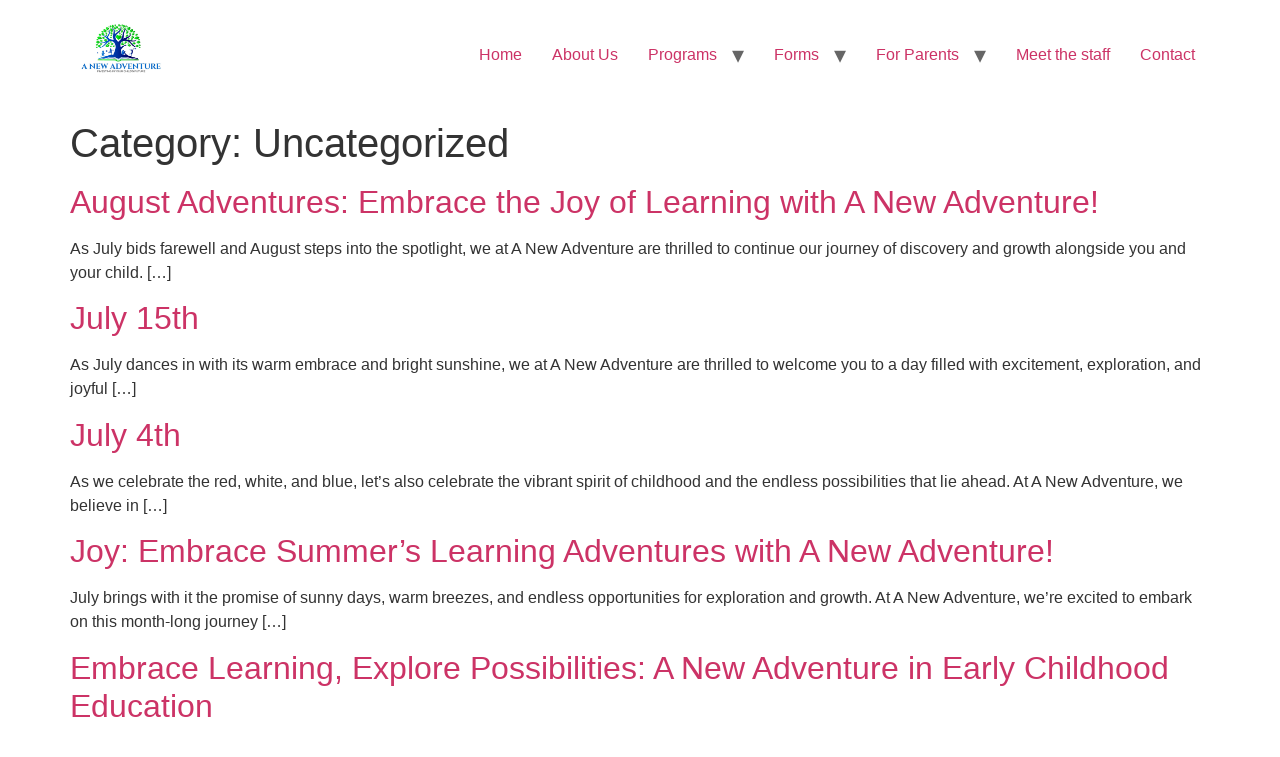

--- FILE ---
content_type: text/css; charset: UTF-8;charset=UTF-8
request_url: https://anewadventurenc.com/wp-admin/admin-ajax.php?action=easy-facebook-likebox-customizer-style&ver=6.7.2
body_size: 766
content:

.efbl_feed_wraper.efbl_skin_1927 .efbl-grid-skin .efbl-row.e-outer {
	grid-template-columns: repeat(auto-fill, minmax(33.33%, 1fr));
}

		
.efbl_feed_wraper.efbl_skin_1927 .efbl_feeds_holder.efbl_feeds_carousel .owl-nav {
	display: flex;
}

.efbl_feed_wraper.efbl_skin_1927 .efbl_feeds_holder.efbl_feeds_carousel .owl-dots {
	display: block;
}

		
		
		
		
		
.efbl_feed_wraper.efbl_skin_1927 .efbl_header .efbl_header_inner_wrap .efbl_header_content .efbl_header_meta .efbl_header_title {
		}

.efbl_feed_wraper.efbl_skin_1927 .efbl_header .efbl_header_inner_wrap .efbl_header_img img {
	border-radius: 0;
}

.efbl_feed_wraper.efbl_skin_1927 .efbl_header .efbl_header_inner_wrap .efbl_header_content .efbl_header_meta .efbl_cat,
.efbl_feed_wraper.efbl_skin_1927 .efbl_header .efbl_header_inner_wrap .efbl_header_content .efbl_header_meta .efbl_followers {
		}

.efbl_feed_wraper.efbl_skin_1927 .efbl_header .efbl_header_inner_wrap .efbl_header_content .efbl_bio {
		}

		
		.efbl_feed_popup_container .efbl-post-detail.efbl-popup-skin-1927 .efbl-d-columns-wrapper {
		}

.efbl_feed_popup_container .efbl-post-detail.efbl-popup-skin-1927 .efbl-d-columns-wrapper, .efbl_feed_popup_container .efbl-post-detail.efbl-popup-skin-1927 .efbl-d-columns-wrapper .efbl-caption .efbl-feed-description, .efbl_feed_popup_container .efbl-post-detail.efbl-popup-skin-1927 a, .efbl_feed_popup_container .efbl-post-detail.efbl-popup-skin-1927 span {
	
		
}

.efbl_feed_popup_container .efbl-post-detail.efbl-popup-skin-1927 .efbl-d-columns-wrapper .efbl-post-header {

					display: flex;

			
}

.efbl_feed_popup_container .efbl-post-detail.efbl-popup-skin-1927 .efbl-d-columns-wrapper .efbl-post-header .efbl-profile-image {

					display: block;

			
}

.efbl_feed_popup_container .efbl-post-detail.efbl-popup-skin-1927 .efbl-d-columns-wrapper .efbl-post-header h2 {

		
}

.efbl_feed_popup_container .efbl-post-detail.efbl-popup-skin-1927 .efbl-d-columns-wrapper .efbl-post-header span {

		
}

.efbl_feed_popup_container .efbl-post-detail.efbl-popup-skin-1927 .efbl-feed-description, .efbl_feed_popup_container .efbl-post-detail.efbl-popup-skin-1927 .efbl_link_text {

					display: block;

			
}

.efbl_feed_popup_container .efbl-post-detail.efbl-popup-skin-1927 .efbl-d-columns-wrapper .efbl-reactions-box {

					display: flex;

							
}

.efbl_feed_popup_container .efbl-post-detail.efbl-popup-skin-1927 .efbl-d-columns-wrapper .efbl-reactions-box .efbl-reactions span {

		
}


.efbl_feed_popup_container .efbl-post-detail.efbl-popup-skin-1927 .efbl-d-columns-wrapper .efbl-reactions-box .efbl-reactions .efbl_popup_likes_main {

					display: flex;

			
}

.efbl_feed_popup_container .efbl-post-detail.efbl-popup-skin-1927 .efbl-d-columns-wrapper .efbl-reactions-box .efbl-reactions .efbl-popup-comments-icon-wrapper {

					display: flex;

			
}

.efbl_feed_popup_container .efbl-post-detail.efbl-popup-skin-1927 .efbl-commnets, .efbl_feed_popup_container .efbl-post-detail.efbl-popup-skin-1927 .efbl-comments-list {

					display: block;

			
}

.efbl_feed_popup_container .efbl-post-detail.efbl-popup-skin-1927 .efbl-action-btn {

					display: block;

			
}

.efbl_feed_popup_container .efbl-post-detail.efbl-popup-skin-1927 .efbl-d-columns-wrapper .efbl-comments-list .efbl-comment-wrap {

		
}
		
.efbl_feed_wraper.efbl_skin_1928 .efbl-grid-skin .efbl-row.e-outer {
	grid-template-columns: repeat(auto-fill, minmax(33.33%, 1fr));
}

		
.efbl_feed_wraper.efbl_skin_1928 .efbl_feeds_holder.efbl_feeds_carousel .owl-nav {
	display: flex;
}

.efbl_feed_wraper.efbl_skin_1928 .efbl_feeds_holder.efbl_feeds_carousel .owl-dots {
	display: block;
}

		
		
		
		
		
.efbl_feed_wraper.efbl_skin_1928 .efbl_header .efbl_header_inner_wrap .efbl_header_content .efbl_header_meta .efbl_header_title {
		}

.efbl_feed_wraper.efbl_skin_1928 .efbl_header .efbl_header_inner_wrap .efbl_header_img img {
	border-radius: 0;
}

.efbl_feed_wraper.efbl_skin_1928 .efbl_header .efbl_header_inner_wrap .efbl_header_content .efbl_header_meta .efbl_cat,
.efbl_feed_wraper.efbl_skin_1928 .efbl_header .efbl_header_inner_wrap .efbl_header_content .efbl_header_meta .efbl_followers {
		}

.efbl_feed_wraper.efbl_skin_1928 .efbl_header .efbl_header_inner_wrap .efbl_header_content .efbl_bio {
		}

		
		.efbl_feed_popup_container .efbl-post-detail.efbl-popup-skin-1928 .efbl-d-columns-wrapper {
		}

.efbl_feed_popup_container .efbl-post-detail.efbl-popup-skin-1928 .efbl-d-columns-wrapper, .efbl_feed_popup_container .efbl-post-detail.efbl-popup-skin-1928 .efbl-d-columns-wrapper .efbl-caption .efbl-feed-description, .efbl_feed_popup_container .efbl-post-detail.efbl-popup-skin-1928 a, .efbl_feed_popup_container .efbl-post-detail.efbl-popup-skin-1928 span {
	
		
}

.efbl_feed_popup_container .efbl-post-detail.efbl-popup-skin-1928 .efbl-d-columns-wrapper .efbl-post-header {

					display: flex;

			
}

.efbl_feed_popup_container .efbl-post-detail.efbl-popup-skin-1928 .efbl-d-columns-wrapper .efbl-post-header .efbl-profile-image {

					display: block;

			
}

.efbl_feed_popup_container .efbl-post-detail.efbl-popup-skin-1928 .efbl-d-columns-wrapper .efbl-post-header h2 {

		
}

.efbl_feed_popup_container .efbl-post-detail.efbl-popup-skin-1928 .efbl-d-columns-wrapper .efbl-post-header span {

		
}

.efbl_feed_popup_container .efbl-post-detail.efbl-popup-skin-1928 .efbl-feed-description, .efbl_feed_popup_container .efbl-post-detail.efbl-popup-skin-1928 .efbl_link_text {

					display: block;

			
}

.efbl_feed_popup_container .efbl-post-detail.efbl-popup-skin-1928 .efbl-d-columns-wrapper .efbl-reactions-box {

					display: flex;

							
}

.efbl_feed_popup_container .efbl-post-detail.efbl-popup-skin-1928 .efbl-d-columns-wrapper .efbl-reactions-box .efbl-reactions span {

		
}


.efbl_feed_popup_container .efbl-post-detail.efbl-popup-skin-1928 .efbl-d-columns-wrapper .efbl-reactions-box .efbl-reactions .efbl_popup_likes_main {

					display: flex;

			
}

.efbl_feed_popup_container .efbl-post-detail.efbl-popup-skin-1928 .efbl-d-columns-wrapper .efbl-reactions-box .efbl-reactions .efbl-popup-comments-icon-wrapper {

					display: flex;

			
}

.efbl_feed_popup_container .efbl-post-detail.efbl-popup-skin-1928 .efbl-commnets, .efbl_feed_popup_container .efbl-post-detail.efbl-popup-skin-1928 .efbl-comments-list {

					display: block;

			
}

.efbl_feed_popup_container .efbl-post-detail.efbl-popup-skin-1928 .efbl-action-btn {

					display: block;

			
}

.efbl_feed_popup_container .efbl-post-detail.efbl-popup-skin-1928 .efbl-d-columns-wrapper .efbl-comments-list .efbl-comment-wrap {

		
}
		
.efbl_feed_wraper.efbl_skin_1929 .efbl-grid-skin .efbl-row.e-outer {
	grid-template-columns: repeat(auto-fill, minmax(33.33%, 1fr));
}

		
.efbl_feed_wraper.efbl_skin_1929 .efbl_feeds_holder.efbl_feeds_carousel .owl-nav {
	display: flex;
}

.efbl_feed_wraper.efbl_skin_1929 .efbl_feeds_holder.efbl_feeds_carousel .owl-dots {
	display: block;
}

		
		
		
		
		
.efbl_feed_wraper.efbl_skin_1929 .efbl_header .efbl_header_inner_wrap .efbl_header_content .efbl_header_meta .efbl_header_title {
		}

.efbl_feed_wraper.efbl_skin_1929 .efbl_header .efbl_header_inner_wrap .efbl_header_img img {
	border-radius: 0;
}

.efbl_feed_wraper.efbl_skin_1929 .efbl_header .efbl_header_inner_wrap .efbl_header_content .efbl_header_meta .efbl_cat,
.efbl_feed_wraper.efbl_skin_1929 .efbl_header .efbl_header_inner_wrap .efbl_header_content .efbl_header_meta .efbl_followers {
		}

.efbl_feed_wraper.efbl_skin_1929 .efbl_header .efbl_header_inner_wrap .efbl_header_content .efbl_bio {
		}

		
		.efbl_feed_popup_container .efbl-post-detail.efbl-popup-skin-1929 .efbl-d-columns-wrapper {
		}

.efbl_feed_popup_container .efbl-post-detail.efbl-popup-skin-1929 .efbl-d-columns-wrapper, .efbl_feed_popup_container .efbl-post-detail.efbl-popup-skin-1929 .efbl-d-columns-wrapper .efbl-caption .efbl-feed-description, .efbl_feed_popup_container .efbl-post-detail.efbl-popup-skin-1929 a, .efbl_feed_popup_container .efbl-post-detail.efbl-popup-skin-1929 span {
	
		
}

.efbl_feed_popup_container .efbl-post-detail.efbl-popup-skin-1929 .efbl-d-columns-wrapper .efbl-post-header {

					display: flex;

			
}

.efbl_feed_popup_container .efbl-post-detail.efbl-popup-skin-1929 .efbl-d-columns-wrapper .efbl-post-header .efbl-profile-image {

					display: block;

			
}

.efbl_feed_popup_container .efbl-post-detail.efbl-popup-skin-1929 .efbl-d-columns-wrapper .efbl-post-header h2 {

		
}

.efbl_feed_popup_container .efbl-post-detail.efbl-popup-skin-1929 .efbl-d-columns-wrapper .efbl-post-header span {

		
}

.efbl_feed_popup_container .efbl-post-detail.efbl-popup-skin-1929 .efbl-feed-description, .efbl_feed_popup_container .efbl-post-detail.efbl-popup-skin-1929 .efbl_link_text {

					display: block;

			
}

.efbl_feed_popup_container .efbl-post-detail.efbl-popup-skin-1929 .efbl-d-columns-wrapper .efbl-reactions-box {

					display: flex;

							
}

.efbl_feed_popup_container .efbl-post-detail.efbl-popup-skin-1929 .efbl-d-columns-wrapper .efbl-reactions-box .efbl-reactions span {

		
}


.efbl_feed_popup_container .efbl-post-detail.efbl-popup-skin-1929 .efbl-d-columns-wrapper .efbl-reactions-box .efbl-reactions .efbl_popup_likes_main {

					display: flex;

			
}

.efbl_feed_popup_container .efbl-post-detail.efbl-popup-skin-1929 .efbl-d-columns-wrapper .efbl-reactions-box .efbl-reactions .efbl-popup-comments-icon-wrapper {

					display: flex;

			
}

.efbl_feed_popup_container .efbl-post-detail.efbl-popup-skin-1929 .efbl-commnets, .efbl_feed_popup_container .efbl-post-detail.efbl-popup-skin-1929 .efbl-comments-list {

					display: block;

			
}

.efbl_feed_popup_container .efbl-post-detail.efbl-popup-skin-1929 .efbl-action-btn {

					display: block;

			
}

.efbl_feed_popup_container .efbl-post-detail.efbl-popup-skin-1929 .efbl-d-columns-wrapper .efbl-comments-list .efbl-comment-wrap {

		
}
		
.efbl_feed_wraper.efbl_skin_1933 .efbl-grid-skin .efbl-row.e-outer {
	grid-template-columns: repeat(auto-fill, minmax(33.33%, 1fr));
}

		
.efbl_feed_wraper.efbl_skin_1933 .efbl_feeds_holder.efbl_feeds_carousel .owl-nav {
	display: flex;
}

.efbl_feed_wraper.efbl_skin_1933 .efbl_feeds_holder.efbl_feeds_carousel .owl-dots {
	display: block;
}

		
		
		
		
		
.efbl_feed_wraper.efbl_skin_1933 .efbl_header .efbl_header_inner_wrap .efbl_header_content .efbl_header_meta .efbl_header_title {
		}

.efbl_feed_wraper.efbl_skin_1933 .efbl_header .efbl_header_inner_wrap .efbl_header_img img {
	border-radius: 0;
}

.efbl_feed_wraper.efbl_skin_1933 .efbl_header .efbl_header_inner_wrap .efbl_header_content .efbl_header_meta .efbl_cat,
.efbl_feed_wraper.efbl_skin_1933 .efbl_header .efbl_header_inner_wrap .efbl_header_content .efbl_header_meta .efbl_followers {
		}

.efbl_feed_wraper.efbl_skin_1933 .efbl_header .efbl_header_inner_wrap .efbl_header_content .efbl_bio {
		}

		
		.efbl_feed_popup_container .efbl-post-detail.efbl-popup-skin-1933 .efbl-d-columns-wrapper {
		}

.efbl_feed_popup_container .efbl-post-detail.efbl-popup-skin-1933 .efbl-d-columns-wrapper, .efbl_feed_popup_container .efbl-post-detail.efbl-popup-skin-1933 .efbl-d-columns-wrapper .efbl-caption .efbl-feed-description, .efbl_feed_popup_container .efbl-post-detail.efbl-popup-skin-1933 a, .efbl_feed_popup_container .efbl-post-detail.efbl-popup-skin-1933 span {
	
		
}

.efbl_feed_popup_container .efbl-post-detail.efbl-popup-skin-1933 .efbl-d-columns-wrapper .efbl-post-header {

					display: flex;

			
}

.efbl_feed_popup_container .efbl-post-detail.efbl-popup-skin-1933 .efbl-d-columns-wrapper .efbl-post-header .efbl-profile-image {

					display: block;

			
}

.efbl_feed_popup_container .efbl-post-detail.efbl-popup-skin-1933 .efbl-d-columns-wrapper .efbl-post-header h2 {

		
}

.efbl_feed_popup_container .efbl-post-detail.efbl-popup-skin-1933 .efbl-d-columns-wrapper .efbl-post-header span {

		
}

.efbl_feed_popup_container .efbl-post-detail.efbl-popup-skin-1933 .efbl-feed-description, .efbl_feed_popup_container .efbl-post-detail.efbl-popup-skin-1933 .efbl_link_text {

					display: block;

			
}

.efbl_feed_popup_container .efbl-post-detail.efbl-popup-skin-1933 .efbl-d-columns-wrapper .efbl-reactions-box {

					display: flex;

							
}

.efbl_feed_popup_container .efbl-post-detail.efbl-popup-skin-1933 .efbl-d-columns-wrapper .efbl-reactions-box .efbl-reactions span {

		
}


.efbl_feed_popup_container .efbl-post-detail.efbl-popup-skin-1933 .efbl-d-columns-wrapper .efbl-reactions-box .efbl-reactions .efbl_popup_likes_main {

					display: flex;

			
}

.efbl_feed_popup_container .efbl-post-detail.efbl-popup-skin-1933 .efbl-d-columns-wrapper .efbl-reactions-box .efbl-reactions .efbl-popup-comments-icon-wrapper {

					display: flex;

			
}

.efbl_feed_popup_container .efbl-post-detail.efbl-popup-skin-1933 .efbl-commnets, .efbl_feed_popup_container .efbl-post-detail.efbl-popup-skin-1933 .efbl-comments-list {

					display: block;

			
}

.efbl_feed_popup_container .efbl-post-detail.efbl-popup-skin-1933 .efbl-action-btn {

					display: block;

			
}

.efbl_feed_popup_container .efbl-post-detail.efbl-popup-skin-1933 .efbl-d-columns-wrapper .efbl-comments-list .efbl-comment-wrap {

		
}
		
.efbl_feed_wraper.efbl_skin_1934 .efbl-grid-skin .efbl-row.e-outer {
	grid-template-columns: repeat(auto-fill, minmax(33.33%, 1fr));
}

		
.efbl_feed_wraper.efbl_skin_1934 .efbl_feeds_holder.efbl_feeds_carousel .owl-nav {
	display: flex;
}

.efbl_feed_wraper.efbl_skin_1934 .efbl_feeds_holder.efbl_feeds_carousel .owl-dots {
	display: block;
}

		
		
		
		
		
.efbl_feed_wraper.efbl_skin_1934 .efbl_header .efbl_header_inner_wrap .efbl_header_content .efbl_header_meta .efbl_header_title {
		}

.efbl_feed_wraper.efbl_skin_1934 .efbl_header .efbl_header_inner_wrap .efbl_header_img img {
	border-radius: 0;
}

.efbl_feed_wraper.efbl_skin_1934 .efbl_header .efbl_header_inner_wrap .efbl_header_content .efbl_header_meta .efbl_cat,
.efbl_feed_wraper.efbl_skin_1934 .efbl_header .efbl_header_inner_wrap .efbl_header_content .efbl_header_meta .efbl_followers {
		}

.efbl_feed_wraper.efbl_skin_1934 .efbl_header .efbl_header_inner_wrap .efbl_header_content .efbl_bio {
		}

		
		.efbl_feed_popup_container .efbl-post-detail.efbl-popup-skin-1934 .efbl-d-columns-wrapper {
		}

.efbl_feed_popup_container .efbl-post-detail.efbl-popup-skin-1934 .efbl-d-columns-wrapper, .efbl_feed_popup_container .efbl-post-detail.efbl-popup-skin-1934 .efbl-d-columns-wrapper .efbl-caption .efbl-feed-description, .efbl_feed_popup_container .efbl-post-detail.efbl-popup-skin-1934 a, .efbl_feed_popup_container .efbl-post-detail.efbl-popup-skin-1934 span {
	
		
}

.efbl_feed_popup_container .efbl-post-detail.efbl-popup-skin-1934 .efbl-d-columns-wrapper .efbl-post-header {

					display: flex;

			
}

.efbl_feed_popup_container .efbl-post-detail.efbl-popup-skin-1934 .efbl-d-columns-wrapper .efbl-post-header .efbl-profile-image {

					display: block;

			
}

.efbl_feed_popup_container .efbl-post-detail.efbl-popup-skin-1934 .efbl-d-columns-wrapper .efbl-post-header h2 {

		
}

.efbl_feed_popup_container .efbl-post-detail.efbl-popup-skin-1934 .efbl-d-columns-wrapper .efbl-post-header span {

		
}

.efbl_feed_popup_container .efbl-post-detail.efbl-popup-skin-1934 .efbl-feed-description, .efbl_feed_popup_container .efbl-post-detail.efbl-popup-skin-1934 .efbl_link_text {

					display: block;

			
}

.efbl_feed_popup_container .efbl-post-detail.efbl-popup-skin-1934 .efbl-d-columns-wrapper .efbl-reactions-box {

					display: flex;

							
}

.efbl_feed_popup_container .efbl-post-detail.efbl-popup-skin-1934 .efbl-d-columns-wrapper .efbl-reactions-box .efbl-reactions span {

		
}


.efbl_feed_popup_container .efbl-post-detail.efbl-popup-skin-1934 .efbl-d-columns-wrapper .efbl-reactions-box .efbl-reactions .efbl_popup_likes_main {

					display: flex;

			
}

.efbl_feed_popup_container .efbl-post-detail.efbl-popup-skin-1934 .efbl-d-columns-wrapper .efbl-reactions-box .efbl-reactions .efbl-popup-comments-icon-wrapper {

					display: flex;

			
}

.efbl_feed_popup_container .efbl-post-detail.efbl-popup-skin-1934 .efbl-commnets, .efbl_feed_popup_container .efbl-post-detail.efbl-popup-skin-1934 .efbl-comments-list {

					display: block;

			
}

.efbl_feed_popup_container .efbl-post-detail.efbl-popup-skin-1934 .efbl-action-btn {

					display: block;

			
}

.efbl_feed_popup_container .efbl-post-detail.efbl-popup-skin-1934 .efbl-d-columns-wrapper .efbl-comments-list .efbl-comment-wrap {

		
}
		
.efbl_feed_wraper.efbl_skin_1935 .efbl-grid-skin .efbl-row.e-outer {
	grid-template-columns: repeat(auto-fill, minmax(33.33%, 1fr));
}

		
.efbl_feed_wraper.efbl_skin_1935 .efbl_feeds_holder.efbl_feeds_carousel .owl-nav {
	display: flex;
}

.efbl_feed_wraper.efbl_skin_1935 .efbl_feeds_holder.efbl_feeds_carousel .owl-dots {
	display: block;
}

		
		
		
		
		
.efbl_feed_wraper.efbl_skin_1935 .efbl_header .efbl_header_inner_wrap .efbl_header_content .efbl_header_meta .efbl_header_title {
		}

.efbl_feed_wraper.efbl_skin_1935 .efbl_header .efbl_header_inner_wrap .efbl_header_img img {
	border-radius: 0;
}

.efbl_feed_wraper.efbl_skin_1935 .efbl_header .efbl_header_inner_wrap .efbl_header_content .efbl_header_meta .efbl_cat,
.efbl_feed_wraper.efbl_skin_1935 .efbl_header .efbl_header_inner_wrap .efbl_header_content .efbl_header_meta .efbl_followers {
		}

.efbl_feed_wraper.efbl_skin_1935 .efbl_header .efbl_header_inner_wrap .efbl_header_content .efbl_bio {
		}

		
		.efbl_feed_popup_container .efbl-post-detail.efbl-popup-skin-1935 .efbl-d-columns-wrapper {
		}

.efbl_feed_popup_container .efbl-post-detail.efbl-popup-skin-1935 .efbl-d-columns-wrapper, .efbl_feed_popup_container .efbl-post-detail.efbl-popup-skin-1935 .efbl-d-columns-wrapper .efbl-caption .efbl-feed-description, .efbl_feed_popup_container .efbl-post-detail.efbl-popup-skin-1935 a, .efbl_feed_popup_container .efbl-post-detail.efbl-popup-skin-1935 span {
	
		
}

.efbl_feed_popup_container .efbl-post-detail.efbl-popup-skin-1935 .efbl-d-columns-wrapper .efbl-post-header {

					display: flex;

			
}

.efbl_feed_popup_container .efbl-post-detail.efbl-popup-skin-1935 .efbl-d-columns-wrapper .efbl-post-header .efbl-profile-image {

					display: block;

			
}

.efbl_feed_popup_container .efbl-post-detail.efbl-popup-skin-1935 .efbl-d-columns-wrapper .efbl-post-header h2 {

		
}

.efbl_feed_popup_container .efbl-post-detail.efbl-popup-skin-1935 .efbl-d-columns-wrapper .efbl-post-header span {

		
}

.efbl_feed_popup_container .efbl-post-detail.efbl-popup-skin-1935 .efbl-feed-description, .efbl_feed_popup_container .efbl-post-detail.efbl-popup-skin-1935 .efbl_link_text {

					display: block;

			
}

.efbl_feed_popup_container .efbl-post-detail.efbl-popup-skin-1935 .efbl-d-columns-wrapper .efbl-reactions-box {

					display: flex;

							
}

.efbl_feed_popup_container .efbl-post-detail.efbl-popup-skin-1935 .efbl-d-columns-wrapper .efbl-reactions-box .efbl-reactions span {

		
}


.efbl_feed_popup_container .efbl-post-detail.efbl-popup-skin-1935 .efbl-d-columns-wrapper .efbl-reactions-box .efbl-reactions .efbl_popup_likes_main {

					display: flex;

			
}

.efbl_feed_popup_container .efbl-post-detail.efbl-popup-skin-1935 .efbl-d-columns-wrapper .efbl-reactions-box .efbl-reactions .efbl-popup-comments-icon-wrapper {

					display: flex;

			
}

.efbl_feed_popup_container .efbl-post-detail.efbl-popup-skin-1935 .efbl-commnets, .efbl_feed_popup_container .efbl-post-detail.efbl-popup-skin-1935 .efbl-comments-list {

					display: block;

			
}

.efbl_feed_popup_container .efbl-post-detail.efbl-popup-skin-1935 .efbl-action-btn {

					display: block;

			
}

.efbl_feed_popup_container .efbl-post-detail.efbl-popup-skin-1935 .efbl-d-columns-wrapper .efbl-comments-list .efbl-comment-wrap {

		
}
		
.efbl_feed_wraper.efbl_skin_1972 .efbl-grid-skin .efbl-row.e-outer {
	grid-template-columns: repeat(auto-fill, minmax(33.33%, 1fr));
}

		
.efbl_feed_wraper.efbl_skin_1972 .efbl_feeds_holder.efbl_feeds_carousel .owl-nav {
	display: flex;
}

.efbl_feed_wraper.efbl_skin_1972 .efbl_feeds_holder.efbl_feeds_carousel .owl-dots {
	display: block;
}

		
		
		
		
		
.efbl_feed_wraper.efbl_skin_1972 .efbl_header .efbl_header_inner_wrap .efbl_header_content .efbl_header_meta .efbl_header_title {
		}

.efbl_feed_wraper.efbl_skin_1972 .efbl_header .efbl_header_inner_wrap .efbl_header_img img {
	border-radius: 0;
}

.efbl_feed_wraper.efbl_skin_1972 .efbl_header .efbl_header_inner_wrap .efbl_header_content .efbl_header_meta .efbl_cat,
.efbl_feed_wraper.efbl_skin_1972 .efbl_header .efbl_header_inner_wrap .efbl_header_content .efbl_header_meta .efbl_followers {
		}

.efbl_feed_wraper.efbl_skin_1972 .efbl_header .efbl_header_inner_wrap .efbl_header_content .efbl_bio {
		}

		
		.efbl_feed_popup_container .efbl-post-detail.efbl-popup-skin-1972 .efbl-d-columns-wrapper {
		}

.efbl_feed_popup_container .efbl-post-detail.efbl-popup-skin-1972 .efbl-d-columns-wrapper, .efbl_feed_popup_container .efbl-post-detail.efbl-popup-skin-1972 .efbl-d-columns-wrapper .efbl-caption .efbl-feed-description, .efbl_feed_popup_container .efbl-post-detail.efbl-popup-skin-1972 a, .efbl_feed_popup_container .efbl-post-detail.efbl-popup-skin-1972 span {
	
		
}

.efbl_feed_popup_container .efbl-post-detail.efbl-popup-skin-1972 .efbl-d-columns-wrapper .efbl-post-header {

					display: flex;

			
}

.efbl_feed_popup_container .efbl-post-detail.efbl-popup-skin-1972 .efbl-d-columns-wrapper .efbl-post-header .efbl-profile-image {

					display: block;

			
}

.efbl_feed_popup_container .efbl-post-detail.efbl-popup-skin-1972 .efbl-d-columns-wrapper .efbl-post-header h2 {

		
}

.efbl_feed_popup_container .efbl-post-detail.efbl-popup-skin-1972 .efbl-d-columns-wrapper .efbl-post-header span {

		
}

.efbl_feed_popup_container .efbl-post-detail.efbl-popup-skin-1972 .efbl-feed-description, .efbl_feed_popup_container .efbl-post-detail.efbl-popup-skin-1972 .efbl_link_text {

					display: block;

			
}

.efbl_feed_popup_container .efbl-post-detail.efbl-popup-skin-1972 .efbl-d-columns-wrapper .efbl-reactions-box {

					display: flex;

							
}

.efbl_feed_popup_container .efbl-post-detail.efbl-popup-skin-1972 .efbl-d-columns-wrapper .efbl-reactions-box .efbl-reactions span {

		
}


.efbl_feed_popup_container .efbl-post-detail.efbl-popup-skin-1972 .efbl-d-columns-wrapper .efbl-reactions-box .efbl-reactions .efbl_popup_likes_main {

					display: flex;

			
}

.efbl_feed_popup_container .efbl-post-detail.efbl-popup-skin-1972 .efbl-d-columns-wrapper .efbl-reactions-box .efbl-reactions .efbl-popup-comments-icon-wrapper {

					display: flex;

			
}

.efbl_feed_popup_container .efbl-post-detail.efbl-popup-skin-1972 .efbl-commnets, .efbl_feed_popup_container .efbl-post-detail.efbl-popup-skin-1972 .efbl-comments-list {

					display: block;

			
}

.efbl_feed_popup_container .efbl-post-detail.efbl-popup-skin-1972 .efbl-action-btn {

					display: block;

			
}

.efbl_feed_popup_container .efbl-post-detail.efbl-popup-skin-1972 .efbl-d-columns-wrapper .efbl-comments-list .efbl-comment-wrap {

		
}
		